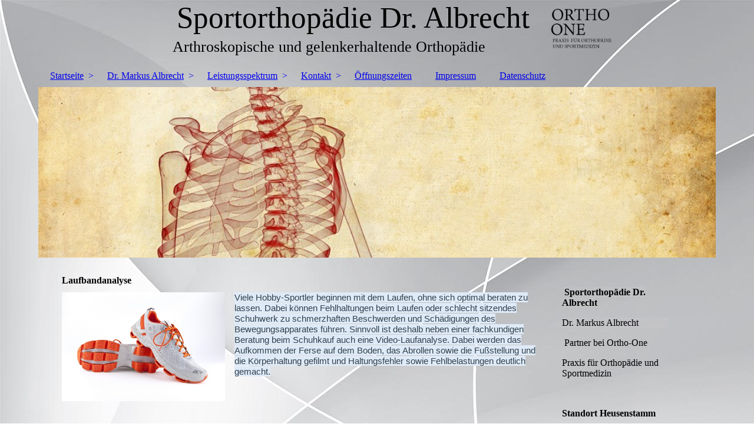

--- FILE ---
content_type: text/html; charset=utf-8
request_url: https://xn--sportorthopdie-dr-albrecht-qhc.de/Leistungsspektrum/Konservative-Therapie/Laufbandanalyse/
body_size: 33012
content:
<!DOCTYPE html><html><head><meta http-equiv="Content-Type" content="text/html; charset=UTF-8"><title>Sportorthopädie Dr. Albrecht - Laufbandanalyse</title><meta name="description" content="Sportorthopädie Dr. Albrecht - Laufbandanalyse"><meta name="keywords" content="Sportorthopädie Dr. Albrecht - Laufbandanalyse"><link href="https://xn--sportorthopdie-dr-albrecht-qhc.de/Leistungsspektrum/Konservative-Therapie/Laufbandanalyse/" rel="canonical"><meta content="Sportorthopädie Dr. Albrecht - Laufbandanalyse" property="og:title"><meta content="website" property="og:type"><meta content="https://xn--sportorthopdie-dr-albrecht-qhc.de/Leistungsspektrum/Konservative-Therapie/Laufbandanalyse/" property="og:url"><meta content="http://xn--sportorthopdie-dr-albrecht-qhc.de//strato-editor.com/.cm4all/mediadb/static/500/de_DE/Gesundheitswesen/aef_40810859_cm-b.jpg?_=1638daf5888" property="og:image"><script>
              window.beng = window.beng || {};
              window.beng.env = {
                language: "en",
                country: "US",
                mode: "deploy",
                context: "page",
                pageId: "000004223807",
                pageLanguage: "en",
                skeletonId: "",
                scope: "1712529",
                isProtected: false,
                navigationText: "Laufbandanalyse",
                instance: "1",
                common_prefix: "https://strato-editor.com",
                design_common: "https://strato-editor.com/beng/designs/",
                design_template: "sys/cm_dh_083",
                path_design: "https://strato-editor.com/beng/designs/data/sys/cm_dh_083/",
                path_res: "https://strato-editor.com/res/",
                path_bengres: "https://strato-editor.com/beng/res/",
                masterDomain: "",
                preferredDomain: "",
                preprocessHostingUri: function(uri) {
                  
                    return uri || "";
                  
                },
                hideEmptyAreas: false
              };
            </script><script xmlns="http://www.w3.org/1999/xhtml" src="https://strato-editor.com/cm4all-beng-proxy/beng-proxy.js"></script><link xmlns="http://www.w3.org/1999/xhtml" rel="stylesheet" href="https://strato-editor.com/.cm4all/e/static/3rdparty/font-awesome/css/font-awesome.min.css"></link><link rel="stylesheet" type="text/css" href="https://strato-editor.com/.cm4all/res/static/libcm4all-js-widget/3.89.7/css/widget-runtime.css" />
<link rel="stylesheet" type="text/css" href="https://strato-editor.com/.cm4all/res/static/beng-editor/5.3.138/css/deploy.css" />
<link rel="stylesheet" type="text/css" href="https://strato-editor.com/.cm4all/res/static/libcm4all-js-widget/3.89.7/css/slideshow-common.css" />
<script src="https://strato-editor.com/.cm4all/res/static/jquery-1.7/jquery.js"></script><script src="https://strato-editor.com/.cm4all/res/static/prototype-1.7.3/prototype.js"></script><script src="https://strato-editor.com/.cm4all/res/static/jslib/1.4.1/js/legacy.js"></script><script src="https://strato-editor.com/.cm4all/res/static/libcm4all-js-widget/3.89.7/js/widget-runtime.js"></script>
<script src="https://strato-editor.com/.cm4all/res/static/libcm4all-js-widget/3.89.7/js/slideshow-common.js"></script>
<script src="https://strato-editor.com/.cm4all/res/static/beng-editor/5.3.138/js/deploy.js"></script>
<script type="text/javascript" src="https://strato-editor.com/.cm4all/uro/assets/js/uro-min.js"></script><link href="https://strato-editor.com/.cm4all/designs/static/sys/cm_dh_083/1707177607.9752803/css/main.css" rel="stylesheet" type="text/css"><meta name="viewport" content="width=device-width, initial-scale=1"><link href="https://strato-editor.com/.cm4all/designs/static/sys/cm_dh_083/1707177607.9752803/css/responsive.css" rel="stylesheet" type="text/css"><link href="https://strato-editor.com/.cm4all/designs/static/sys/cm_dh_083/1707177607.9752803/css/cm-templates-global-style.css" rel="stylesheet" type="text/css"><script type="text/javascript" src="https://strato-editor.com/.cm4all/designs/static/sys/cm_dh_083/1707177607.9752803/js/effects.js"></script><script type="text/javascript" src="https://strato-editor.com/.cm4all/designs/static/sys/cm_dh_083/1707177607.9752803/js/cm_template-focus-point.js"></script><link href="/.cm4all/handler.php/vars.css?v=20230530202148" type="text/css" rel="stylesheet"><style type="text/css">.cm-logo {background-image: url("/.cm4all/uproc.php/0/.Element-1%400.5x-2.png/picture-1200?_=1646025a5b4");
        background-position: 868.68px 9px;
background-size: 9.117647058823529% auto;
background-repeat: no-repeat;
      }</style><script type="text/javascript">window.cmLogoWidgetId = "STRATP_cm4all_com_widgets_Logo_5029482";
            window.cmLogoGetCommonWidget = function (){
                return new cm4all.Common.Widget({
            base    : "/Leistungsspektrum/Konservative-Therapie/Laufbandanalyse/index.php/",
            session : "",
            frame   : "",
            path    : "STRATP_cm4all_com_widgets_Logo_5029482"
        })
            };
            window.logoConfiguration = {
                "cm-logo-x" : "868.68",
        "cm-logo-y" : "9",
        "cm-logo-v" : "2.0",
        "cm-logo-w" : "9.117647058823529%",
        "cm-logo-h" : "auto",
        "cm-logo-di" : "sys/cm_dh_083",
        "cm-logo-u" : "uro-service://",
        "cm-logo-k" : "%7B%22ticket%22%3A%225b3b6dfd30c0dbdc4e2dc139%22%2C%22serviceId%22%3A%220%22%2C%22path%22%3A%22%2F%22%2C%22name%22%3A%22Element-1%400.5x-2.png%22%2C%22type%22%3A%22image%2Fpng%22%2C%22start%22%3A%221646025a5b4%22%2C%22size%22%3A3156%7D",
        "cm-logo-bc" : "",
        "cm-logo-ln" : "",
        "cm-logo-ln$" : "",
        "cm-logo-hi" : false
        ,
        _logoBaseUrl : "uro-service:\/\/",
        _logoPath : "%7B%22ticket%22%3A%225b3b6dfd30c0dbdc4e2dc139%22%2C%22serviceId%22%3A%220%22%2C%22path%22%3A%22%2F%22%2C%22name%22%3A%22Element-1%400.5x-2.png%22%2C%22type%22%3A%22image%2Fpng%22%2C%22start%22%3A%221646025a5b4%22%2C%22size%22%3A3156%7D"
        };
          jQuery(document).ready(function() {
            var logoElement = jQuery(".cm-logo");
            logoElement.attr("role", "img");
            logoElement.attr("tabindex", "0");
            logoElement.attr("aria-label", "logo");
          });
        </script><link rel="icon" href="data:;base64,iVBORw0KGgo="/><style id="cm_table_styles"></style><style id="cm_background_queries">            @media(min-width: 100px), (min-resolution: 72dpi), (-webkit-min-device-pixel-ratio: 1) {.cm-background{background-image:url("/.cm4all/uproc.php/1500/backgrounds/.bif_47997575_cm-a.jpg/picture-200?_=19be508f670");}}@media(min-width: 100px), (min-resolution: 144dpi), (-webkit-min-device-pixel-ratio: 2) {.cm-background{background-image:url("/.cm4all/uproc.php/1500/backgrounds/.bif_47997575_cm-a.jpg/picture-400?_=19be508f670");}}@media(min-width: 200px), (min-resolution: 72dpi), (-webkit-min-device-pixel-ratio: 1) {.cm-background{background-image:url("/.cm4all/uproc.php/1500/backgrounds/.bif_47997575_cm-a.jpg/picture-400?_=19be508f670");}}@media(min-width: 200px), (min-resolution: 144dpi), (-webkit-min-device-pixel-ratio: 2) {.cm-background{background-image:url("/.cm4all/uproc.php/1500/backgrounds/.bif_47997575_cm-a.jpg/picture-800?_=19be508f670");}}@media(min-width: 400px), (min-resolution: 72dpi), (-webkit-min-device-pixel-ratio: 1) {.cm-background{background-image:url("/.cm4all/uproc.php/1500/backgrounds/.bif_47997575_cm-a.jpg/picture-800?_=19be508f670");}}@media(min-width: 400px), (min-resolution: 144dpi), (-webkit-min-device-pixel-ratio: 2) {.cm-background{background-image:url("/.cm4all/uproc.php/1500/backgrounds/.bif_47997575_cm-a.jpg/picture-1200?_=19be508f670");}}@media(min-width: 600px), (min-resolution: 72dpi), (-webkit-min-device-pixel-ratio: 1) {.cm-background{background-image:url("/.cm4all/uproc.php/1500/backgrounds/.bif_47997575_cm-a.jpg/picture-1200?_=19be508f670");}}@media(min-width: 600px), (min-resolution: 144dpi), (-webkit-min-device-pixel-ratio: 2) {.cm-background{background-image:url("/.cm4all/uproc.php/1500/backgrounds/.bif_47997575_cm-a.jpg/picture-1600?_=19be508f670");}}@media(min-width: 800px), (min-resolution: 72dpi), (-webkit-min-device-pixel-ratio: 1) {.cm-background{background-image:url("/.cm4all/uproc.php/1500/backgrounds/.bif_47997575_cm-a.jpg/picture-1600?_=19be508f670");}}@media(min-width: 800px), (min-resolution: 144dpi), (-webkit-min-device-pixel-ratio: 2) {.cm-background{background-image:url("/.cm4all/uproc.php/1500/backgrounds/.bif_47997575_cm-a.jpg/picture-2600?_=19be508f670");}}
</style><script type="application/x-cm4all-cookie-consent" data-code=""></script></head><body ondrop="return false;" class=" device-desktop cm-deploy cm-deploy-342 cm-deploy-4x"><div class="cm-background" data-cm-qa-bg="image"></div><div class="cm-background-video" data-cm-qa-bg="video"></div><div class="cm-background-effects" data-cm-qa-bg="effect"></div><div class="page_wrapper cm-templates-container"><div class="head_wrapper cm_can_be_empty"><div class="cm_can_be_empty cm-logo" id="logo"></div><div class="title_wrapper cm_can_be_empty cm-templates-title-container"><div class="title cm_can_be_empty cm-templates-heading__title" id="title" style="">               Sportorthopädie Dr. Albrecht</div><div class="subtitle cm_can_be_empty cm-templates-heading__subtitle" id="subtitle" style="">                           Arthroskopische und gelenkerhaltende Orthopädie</div></div></div><div class="mobile_navigation"><a href="javascript:void(0);"></a></div><div class="navigation_wrapper cm_with_forcesub" id="cm_navigation"><ul id="cm_mainnavigation"><li id="cm_navigation_pid_887073" class="cm_has_subnavigation"><a title="Startseite" href="/Startseite/" class="cm_anchor">Startseite</a><ul class="cm_subnavigation" id="cm_subnavigation_pid_887073"><li id="cm_navigation_pid_1397319"><a title="Meine Philosophie" href="/Startseite/Meine-Philosophie/" class="cm_anchor">Meine Philosophie</a></li><li id="cm_navigation_pid_1397290"><a title="Sportorthopädie" href="/Startseite/Sportorthopaedie/" class="cm_anchor">Sportorthopädie</a></li><li id="cm_navigation_pid_1397291"><a title="Ambulante Behandlung" href="/Startseite/Ambulante-Behandlung/" class="cm_anchor">Ambulante Behandlung</a></li><li id="cm_navigation_pid_1401260"><a title="Dr. Markus Albrecht" href="/Startseite/Dr-Markus-Albrecht/" class="cm_anchor">Dr. Markus Albrecht</a></li><li id="cm_navigation_pid_1404197"><a title="News" href="/Startseite/News/" class="cm_anchor">News</a></li></ul></li><li id="cm_navigation_pid_887072" class="cm_has_subnavigation"><a title="Dr. Markus Albrecht" href="/Dr-Markus-Albrecht/" class="cm_anchor">Dr. Markus Albrecht</a><ul class="cm_subnavigation" id="cm_subnavigation_pid_887072"><li id="cm_navigation_pid_1397259"><a title="Philosophie" href="/Dr-Markus-Albrecht/Philosophie/" class="cm_anchor">Philosophie</a></li><li id="cm_navigation_pid_1404293"><a title="Leistungsspektrum und Schwerpunkt" href="/Dr-Markus-Albrecht/Leistungsspektrum-und-Schwerpunkt/" class="cm_anchor">Leistungsspektrum und Schwerpunkt</a></li><li id="cm_navigation_pid_1397260"><a title="Lebenslauf" href="/Dr-Markus-Albrecht/Lebenslauf/" class="cm_anchor">Lebenslauf</a></li><li id="cm_navigation_pid_1397261"><a title="Zusatzqualifikationen" href="/Dr-Markus-Albrecht/Zusatzqualifikationen/" class="cm_anchor">Zusatzqualifikationen</a></li><li id="cm_navigation_pid_2276043"><a title="Spezialisierung - Wissenschaftliche Tätigkeit" href="/Dr-Markus-Albrecht/Spezialisierung-Wissenschaftliche-Taetigkeit/" class="cm_anchor">Spezialisierung - Wissenschaftliche Tätigkeit</a></li></ul></li><li id="cm_navigation_pid_887071" class="cm_current cm_has_subnavigation"><a title="Leistungsspektrum" href="/Leistungsspektrum/" class="cm_anchor">Leistungsspektrum</a><ul class="cm_subnavigation" id="cm_subnavigation_pid_887071"><li id="cm_navigation_pid_1397232" class="cm_current cm_has_subnavigation"><a title="Konservative Therapie" href="/Leistungsspektrum/Konservative-Therapie/" class="cm_anchor">Konservative Therapie</a><ul class="cm_subnavigation" id="cm_subnavigation_pid_1397232"><li id="cm_navigation_pid_1397285"><a title="Chirotherapie" href="/Leistungsspektrum/Konservative-Therapie/Chirotherapie/" class="cm_anchor">Chirotherapie</a></li><li id="cm_navigation_pid_1397286"><a title="Hyaluronsäuretherapie und PRP" href="/Leistungsspektrum/Konservative-Therapie/Hyaluronsaeuretherapie-und-PRP/" class="cm_anchor">Hyaluronsäuretherapie und PRP</a></li><li id="cm_navigation_pid_1401241"><a title="Radiale und fokussierte Stosswellentherapie" href="/Leistungsspektrum/Konservative-Therapie/Radiale-und-fokussierte-Stosswellentherapie/" class="cm_anchor">Radiale und fokussierte Stosswellentherapie</a></li><li id="cm_navigation_pid_4223804"><a title="Kinesio-Tape" href="/Leistungsspektrum/Konservative-Therapie/Kinesio-Tape/" class="cm_anchor">Kinesio-Tape</a></li><li id="cm_navigation_pid_4223805"><a title="Hydrojet Medical Behandlung" href="/Leistungsspektrum/Konservative-Therapie/Hydrojet-Medical-Behandlung/" class="cm_anchor">Hydrojet Medical Behandlung</a></li><li id="cm_navigation_pid_4223806"><a title="Akupunktur" href="/Leistungsspektrum/Konservative-Therapie/Akupunktur/" class="cm_anchor">Akupunktur</a></li><li id="cm_navigation_pid_4223807" class="cm_current"><a title="Laufbandanalyse" href="/Leistungsspektrum/Konservative-Therapie/Laufbandanalyse/" class="cm_anchor">Laufbandanalyse</a></li><li id="cm_navigation_pid_4223808"><a title="Sportmedizin / Sportmedizinische Vorsorgeuntersuchung (auch postoperativ)" href="/Leistungsspektrum/Konservative-Therapie/Sportmedizin-Sportmedizinische-Vorsorgeuntersuchung-auch-postoperativ/" class="cm_anchor">Sportmedizin / Sportmedizinische Vorsorgeuntersuchung (auch postoperativ)</a></li><li id="cm_navigation_pid_4223809"><a title="Leistungsdiagnostik" href="/Leistungsspektrum/Konservative-Therapie/Leistungsdiagnostik/" class="cm_anchor">Leistungsdiagnostik</a></li><li id="cm_navigation_pid_4223810"><a title="Arthrose: Vorsorge und Behandlung" href="/Leistungsspektrum/Konservative-Therapie/Arthrose-Vorsorge-und-Behandlung/" class="cm_anchor">Arthrose: Vorsorge und Behandlung</a></li><li id="cm_navigation_pid_4223811"><a title="Pulsierende Magnetfeld-Therapie" href="/Leistungsspektrum/Konservative-Therapie/Pulsierende-Magnetfeld-Therapie/" class="cm_anchor">Pulsierende Magnetfeld-Therapie</a></li></ul></li><li id="cm_navigation_pid_1397233" class="cm_has_subnavigation"><a title="Operative Therapie" href="/Leistungsspektrum/Operative-Therapie/" class="cm_anchor">Operative Therapie</a><ul class="cm_subnavigation" id="cm_subnavigation_pid_1397233"><li id="cm_navigation_pid_1397287"><a title="Arthroskopie" href="/Leistungsspektrum/Operative-Therapie/Arthroskopie/" class="cm_anchor">Arthroskopie</a></li><li id="cm_navigation_pid_1401242"><a title="Offene Operationen" href="/Leistungsspektrum/Operative-Therapie/Offene-Operationen/" class="cm_anchor">Offene Operationen</a></li></ul></li><li id="cm_navigation_pid_1397236" class="cm_has_subnavigation"><a title="Schulter" href="/Leistungsspektrum/Schulter/" class="cm_anchor">Schulter</a><ul class="cm_subnavigation" id="cm_subnavigation_pid_1397236"><li id="cm_navigation_pid_1397292"><a title="Impingement oder Engpass-Syndrom" href="/Leistungsspektrum/Schulter/Impingement-oder-Engpass-Syndrom/" class="cm_anchor">Impingement oder Engpass-Syndrom</a></li><li id="cm_navigation_pid_1397321"><a title="Kalkschulter" href="/Leistungsspektrum/Schulter/Kalkschulter/" class="cm_anchor">Kalkschulter</a></li><li id="cm_navigation_pid_1397322"><a title="Schulterluxation" href="/Leistungsspektrum/Schulter/Schulterluxation/" class="cm_anchor">Schulterluxation</a></li><li id="cm_navigation_pid_1397323"><a title="Rotatorenmanschettenruptur oder Sehnenrisse der Schulter" href="/Leistungsspektrum/Schulter/Rotatorenmanschettenruptur-oder-Sehnenrisse-der-Schulter/" class="cm_anchor">Rotatorenmanschettenruptur oder Sehnenrisse der Schulter</a></li><li id="cm_navigation_pid_1397324"><a title="Schultereckgelenksverschleiss oder AC-Gelenksarthrose" href="/Leistungsspektrum/Schulter/Schultereckgelenksverschleiss-oder-AC-Gelenksarthrose/" class="cm_anchor">Schultereckgelenksverschleiss oder AC-Gelenksarthrose</a></li><li id="cm_navigation_pid_1397325"><a title="Schultereckgelenkssprengung oder Rockwood bzw. Tossy-Verletzung" href="/Leistungsspektrum/Schulter/Schultereckgelenkssprengung-oder-Rockwood-bzw-Tossy-Verletzung/" class="cm_anchor">Schultereckgelenkssprengung oder Rockwood bzw. Tossy-Verletzung</a></li><li id="cm_navigation_pid_1397320"><a title="Arthrose im Schultergelenk" href="/Leistungsspektrum/Schulter/Arthrose-im-Schultergelenk/" class="cm_anchor">Arthrose im Schultergelenk</a></li><li id="cm_navigation_pid_1498828"><a title="Schultersteife oder Frozen Shoulder" href="/Leistungsspektrum/Schulter/Schultersteife-oder-Frozen-Shoulder/" class="cm_anchor">Schultersteife oder Frozen Shoulder</a></li></ul></li><li id="cm_navigation_pid_1397235" class="cm_has_subnavigation"><a title="Knie" href="/Leistungsspektrum/Knie/" class="cm_anchor">Knie</a><ul class="cm_subnavigation" id="cm_subnavigation_pid_1397235"><li id="cm_navigation_pid_1397326"><a title="Arthrose im Kniegelenk" href="/Leistungsspektrum/Knie/Arthrose-im-Kniegelenk/" class="cm_anchor">Arthrose im Kniegelenk</a></li><li id="cm_navigation_pid_1397327"><a title="Meniskusverletzungen" href="/Leistungsspektrum/Knie/Meniskusverletzungen/" class="cm_anchor">Meniskusverletzungen</a></li><li id="cm_navigation_pid_1397328"><a title="Kreuzbandverletzungen" href="/Leistungsspektrum/Knie/Kreuzbandverletzungen/" class="cm_anchor">Kreuzbandverletzungen</a></li><li id="cm_navigation_pid_1397329"><a title="Patellaluxation" href="/Leistungsspektrum/Knie/Patellaluxation/" class="cm_anchor">Patellaluxation</a></li><li id="cm_navigation_pid_1498728"><a title="Patellaspitzensyndrom" href="/Leistungsspektrum/Knie/Patellaspitzensyndrom/" class="cm_anchor">Patellaspitzensyndrom</a></li></ul></li><li id="cm_navigation_pid_1397234" class="cm_has_subnavigation"><a title="Sprunggelenk und Fuss" href="/Leistungsspektrum/Sprunggelenk-und-Fuss/" class="cm_anchor">Sprunggelenk und Fuss</a><ul class="cm_subnavigation" id="cm_subnavigation_pid_1397234"><li id="cm_navigation_pid_1397330"><a title="Arthrose im Sprunggelenk" href="/Leistungsspektrum/Sprunggelenk-und-Fuss/Arthrose-im-Sprunggelenk/" class="cm_anchor">Arthrose im Sprunggelenk</a></li><li id="cm_navigation_pid_1397331"><a title="Impingement im Sprunggelenk" href="/Leistungsspektrum/Sprunggelenk-und-Fuss/Impingement-im-Sprunggelenk/" class="cm_anchor">Impingement im Sprunggelenk</a></li><li id="cm_navigation_pid_1498874"><a title="Fersensporn" href="/Leistungsspektrum/Sprunggelenk-und-Fuss/Fersensporn/" class="cm_anchor">Fersensporn</a></li><li id="cm_navigation_pid_1498875"><a title="Achillodynie" href="/Leistungsspektrum/Sprunggelenk-und-Fuss/Achillodynie/" class="cm_anchor">Achillodynie</a></li><li id="cm_navigation_pid_1498876"><a title="Haglund-Exostose" href="/Leistungsspektrum/Sprunggelenk-und-Fuss/Haglund-Exostose/" class="cm_anchor">Haglund-Exostose</a></li><li id="cm_navigation_pid_1498877"><a title="Achillessehnenriss" href="/Leistungsspektrum/Sprunggelenk-und-Fuss/Achillessehnenriss/" class="cm_anchor">Achillessehnenriss</a></li></ul></li><li id="cm_navigation_pid_1401243" class="cm_has_subnavigation"><a title="Handchirurgie" href="/Leistungsspektrum/Handchirurgie/" class="cm_anchor">Handchirurgie</a><ul class="cm_subnavigation" id="cm_subnavigation_pid_1401243"><li id="cm_navigation_pid_1461958"><a title="Karpaltunnelsyndrom (CTS)" href="/Leistungsspektrum/Handchirurgie/Karpaltunnelsyndrom-CTS/" class="cm_anchor">Karpaltunnelsyndrom (CTS)</a></li><li id="cm_navigation_pid_1461959"><a title="Schnellender Finger (Springfinger)" href="/Leistungsspektrum/Handchirurgie/Schnellender-Finger-Springfinger/" class="cm_anchor">Schnellender Finger (Springfinger)</a></li><li id="cm_navigation_pid_1461960"><a title="Dupuytren-Kontraktur" href="/Leistungsspektrum/Handchirurgie/Dupuytren-Kontraktur/" class="cm_anchor">Dupuytren-Kontraktur</a></li><li id="cm_navigation_pid_1498858"><a title="Ganglion" href="/Leistungsspektrum/Handchirurgie/Ganglion/" class="cm_anchor">Ganglion</a></li></ul></li><li id="cm_navigation_pid_1401277"><a title="Digitales Röntgen und Ultraschall-Diagnostik" href="/Leistungsspektrum/Digitales-Roentgen-und-Ultraschall-Diagnostik/" class="cm_anchor">Digitales Röntgen und Ultraschall-Diagnostik</a></li></ul></li><li id="cm_navigation_pid_887070" class="cm_has_subnavigation"><a title="Kontakt" href="/Kontakt/" class="cm_anchor">Kontakt</a><ul class="cm_subnavigation" id="cm_subnavigation_pid_887070"><li id="cm_navigation_pid_1404520"><a title="Für Patienten" href="/Kontakt/Fuer-Patienten/" class="cm_anchor">Für Patienten</a></li><li id="cm_navigation_pid_1397352"><a title="Direktzuweisung" href="/Kontakt/Direktzuweisung/" class="cm_anchor">Direktzuweisung</a></li></ul></li><li id="cm_navigation_pid_1397548"><a title="Öffnungszeiten" href="/Oeffnungszeiten/" class="cm_anchor">Öffnungszeiten</a></li><li id="cm_navigation_pid_887069"><a title="Impressum" href="/Impressum/" class="cm_anchor">Impressum</a></li><li id="cm_navigation_pid_2316916"><a title="Datenschutz" href="/Datenschutz/" class="cm_anchor">Datenschutz</a></li></ul></div><div class="cm-template-keyvisual__media cm_can_be_empty cm-kv-0" id="keyvisual"></div><div class="cm-template-content content_wrapper"><div class="cm-template-content__main design-content design_content cm-templates-text" id="content_main" data-cm-hintable="yes"><h1>Laufbandanalyse</h1><div class="clearFloating" style="clear:both;height: 0px; width: auto;"></div><div id="widgetcontainer_STRATP_cm4all_com_widgets_UroPhoto_28781896" class="cm_widget cm4all_com_widgets_UroPhoto cm_widget_float_left" style="width:34.3%; max-width:1024px; "><div class="cm_widget_anchor"><a name="STRATP_cm4all_com_widgets_UroPhoto_28781896" id="widgetanchor_STRATP_cm4all_com_widgets_UroPhoto_28781896"><!--cm4all.com.widgets.UroPhoto--></a></div><div xmlns="http://www.w3.org/1999/xhtml" data-uro-type="image" style="width:100%;height:100%;" id="uroPhotoOuterSTRATP_cm4all_com_widgets_UroPhoto_28781896">            <picture><source srcset="https://strato-editor.com/.cm4all/mediadb/static/500/de_DE/Sport_und_Hobbys/.bea_39691937_cm-a.jpg/picture-1600?_=15b8beb1c88 1x, https://strato-editor.com/.cm4all/mediadb/static/500/de_DE/Sport_und_Hobbys/.bea_39691937_cm-a.jpg/picture-2600?_=15b8beb1c88 2x" media="(min-width:800px)"><source srcset="https://strato-editor.com/.cm4all/mediadb/static/500/de_DE/Sport_und_Hobbys/.bea_39691937_cm-a.jpg/picture-1200?_=15b8beb1c88 1x, https://strato-editor.com/.cm4all/mediadb/static/500/de_DE/Sport_und_Hobbys/.bea_39691937_cm-a.jpg/picture-1600?_=15b8beb1c88 2x" media="(min-width:600px)"><source srcset="https://strato-editor.com/.cm4all/mediadb/static/500/de_DE/Sport_und_Hobbys/.bea_39691937_cm-a.jpg/picture-800?_=15b8beb1c88 1x, https://strato-editor.com/.cm4all/mediadb/static/500/de_DE/Sport_und_Hobbys/.bea_39691937_cm-a.jpg/picture-1200?_=15b8beb1c88 2x" media="(min-width:400px)"><source srcset="https://strato-editor.com/.cm4all/mediadb/static/500/de_DE/Sport_und_Hobbys/.bea_39691937_cm-a.jpg/picture-400?_=15b8beb1c88 1x, https://strato-editor.com/.cm4all/mediadb/static/500/de_DE/Sport_und_Hobbys/.bea_39691937_cm-a.jpg/picture-800?_=15b8beb1c88 2x" media="(min-width:200px)"><source srcset="https://strato-editor.com/.cm4all/mediadb/static/500/de_DE/Sport_und_Hobbys/.bea_39691937_cm-a.jpg/picture-200?_=15b8beb1c88 1x, https://strato-editor.com/.cm4all/mediadb/static/500/de_DE/Sport_und_Hobbys/.bea_39691937_cm-a.jpg/picture-400?_=15b8beb1c88 2x" media="(min-width:100px)"><img src="https://strato-editor.com/.cm4all/mediadb/static/500/de_DE/Sport_und_Hobbys/.bea_39691937_cm-a.jpg/picture-200?_=15b8beb1c88" data-uro-original="https://strato-editor.com/.cm4all/mediadb/static/500/de_DE/Sport_und_Hobbys/bea_39691937_cm-a.jpg?_=15b8beb1c88" onerror="uroGlobal().util.error(this, '', 'uro-widget')" data-uro-width="1024" data-uro-height="683" alt="" style="width:100%;" title="" loading="lazy"></picture>
<span></span></div></div><p><span style="color: #33414c; font-family: Arial, sans-serif; font-size: 15px; background-color: #deeaf7;">Viele Hobby-Sportler beginnen mit dem Laufen, ohne sich optimal beraten zu lassen. Dabei können Fehlhaltungen beim Laufen oder schlecht sitzendes Schuhwerk zu schmerzhaften Beschwerden und Schädigungen des Bewegungsapparates führen. Sinnvoll ist deshalb neben einer fachkundigen Beratung beim Schuhkauf auch eine Video-Laufanalyse. Dabei werden das Aufkommen der Ferse auf dem Boden, das Abrollen sowie die Fußstellung und die Körperhaltung gefilmt und Haltungsfehler sowie Fehlbelastungen deutlich gemacht.</span><br></p><div id="cm_bottom_clearer" style="clear: both;" contenteditable="false"></div></div><div class="sidebar_wrapper cm_can_be_empty cm-templates-sidebar-container"><div class="sidebar cm_can_be_empty" id="widgetbar_site_1" data-cm-hintable="yes"><p> <strong><span style="background-color: rgba(255, 255, 255, 0.047);">Sportorthopädie Dr. Albrecht</span></strong></p><p style="background-color: rgba(255, 255, 255, 0.047);">Dr. Markus Albrecht </p><p> Partner bei Ortho-One</p><p>Praxis für Orthopädie und Sportmedizin</p><p><br></p><p><strong>Standort Heusenstamm</strong></p><p>Frankfurterstr. 114</p><p>63150 Heusenstam</p><p>Tel.: 06104/683010</p><p>Fax.: 06104/683011</p><p><em>info@ortho-one.de</em></p><p><br></p><p><strong>Standort Neu-Isenburg</strong></p><p>Robert-Koch-Str. 5</p><p>(Navi-Zufahrt über Friedhofstr.)</p><p>63263 Neu-Isenburg</p><p>Tel.: 06102/8847790</p><p>Fax.: 06102/88477999</p><p><em>info@ortho-one.de</em></p><p><br></p></div><div class="sidebar cm_can_be_empty" id="widgetbar_page_1" data-cm-hintable="yes"><p> </p></div><div class="sidebar cm_can_be_empty" id="widgetbar_site_2" data-cm-hintable="yes"><p><br></p></div><div class="sidebar cm_can_be_empty" id="widgetbar_page_2" data-cm-hintable="yes"><p> </p></div></div></div><div class="footer_wrapper cm_can_be_empty cm-templates-footer"><div class="cm_can_be_empty" id="footer" data-cm-hintable="yes"> </div></div></div><script type="text/javascript" src="https://strato-editor.com/.cm4all/designs/static/sys/cm_dh_083/1707177607.9752803/js/cm-templates-global-script.js"></script><div class="cm_widget_anchor"><a name="STRATP_cm4all_com_widgets_CookiePolicy_5029484" id="widgetanchor_STRATP_cm4all_com_widgets_CookiePolicy_5029484"><!--cm4all.com.widgets.CookiePolicy--></a></div><script data-tracking="true" data-cookie-settings-enabled="false" src="/.cm4all/widgetres.php/cm4all.com.widgets.CookiePolicy/show.js?v=3.3.38" defer="defer" id="cookieSettingsScript"></script><noscript ><div style="position:absolute;bottom:0;" id="statdiv"><img alt="" height="1" width="1" src="https://strato-editor.com/.cm4all/_pixel.img?site=1776793-ZNVZtFsk&amp;page=pid_4223807&amp;path=%2FLeistungsspektrum%2FKonservative-Therapie%2FLaufbandanalyse%2Findex.php%2F&amp;nt=Laufbandanalyse"/></div></noscript><script  type="text/javascript">//<![CDATA[
            document.body.insertAdjacentHTML('beforeend', '<div style="position:absolute;bottom:0;" id="statdiv"><img alt="" height="1" width="1" src="https://strato-editor.com/.cm4all/_pixel.img?site=1776793-ZNVZtFsk&amp;page=pid_4223807&amp;path=%2FLeistungsspektrum%2FKonservative-Therapie%2FLaufbandanalyse%2Findex.php%2F&amp;nt=Laufbandanalyse&amp;domain='+escape(document.location.hostname)+'&amp;ref='+escape(document.referrer)+'"/></div>');
        //]]></script><div style="display: none;" id="keyvisualWidgetVideosContainer"></div><style type="text/css">.cm-kv-0 {
background-color: ;
background-position: 0px -121px;
background-size: 1151px 740px;
background-repeat: no-repeat;
}
            @media(min-width: 100px), (min-resolution: 72dpi), (-webkit-min-device-pixel-ratio: 1) {.cm-kv-0{background-image:url("https://strato-editor.com/.cm4all/mediadb/static/500/de_DE/Gesundheit_und_Wohlbefinden/.aef_24259617_cm-a.jpg/picture-200?_=1676ece63d8");}}@media(min-width: 100px), (min-resolution: 144dpi), (-webkit-min-device-pixel-ratio: 2) {.cm-kv-0{background-image:url("https://strato-editor.com/.cm4all/mediadb/static/500/de_DE/Gesundheit_und_Wohlbefinden/.aef_24259617_cm-a.jpg/picture-400?_=1676ece63d8");}}@media(min-width: 200px), (min-resolution: 72dpi), (-webkit-min-device-pixel-ratio: 1) {.cm-kv-0{background-image:url("https://strato-editor.com/.cm4all/mediadb/static/500/de_DE/Gesundheit_und_Wohlbefinden/.aef_24259617_cm-a.jpg/picture-400?_=1676ece63d8");}}@media(min-width: 200px), (min-resolution: 144dpi), (-webkit-min-device-pixel-ratio: 2) {.cm-kv-0{background-image:url("https://strato-editor.com/.cm4all/mediadb/static/500/de_DE/Gesundheit_und_Wohlbefinden/.aef_24259617_cm-a.jpg/picture-800?_=1676ece63d8");}}@media(min-width: 400px), (min-resolution: 72dpi), (-webkit-min-device-pixel-ratio: 1) {.cm-kv-0{background-image:url("https://strato-editor.com/.cm4all/mediadb/static/500/de_DE/Gesundheit_und_Wohlbefinden/.aef_24259617_cm-a.jpg/picture-800?_=1676ece63d8");}}@media(min-width: 400px), (min-resolution: 144dpi), (-webkit-min-device-pixel-ratio: 2) {.cm-kv-0{background-image:url("https://strato-editor.com/.cm4all/mediadb/static/500/de_DE/Gesundheit_und_Wohlbefinden/.aef_24259617_cm-a.jpg/picture-1200?_=1676ece63d8");}}@media(min-width: 600px), (min-resolution: 72dpi), (-webkit-min-device-pixel-ratio: 1) {.cm-kv-0{background-image:url("https://strato-editor.com/.cm4all/mediadb/static/500/de_DE/Gesundheit_und_Wohlbefinden/.aef_24259617_cm-a.jpg/picture-1200?_=1676ece63d8");}}@media(min-width: 600px), (min-resolution: 144dpi), (-webkit-min-device-pixel-ratio: 2) {.cm-kv-0{background-image:url("https://strato-editor.com/.cm4all/mediadb/static/500/de_DE/Gesundheit_und_Wohlbefinden/.aef_24259617_cm-a.jpg/picture-1600?_=1676ece63d8");}}@media(min-width: 800px), (min-resolution: 72dpi), (-webkit-min-device-pixel-ratio: 1) {.cm-kv-0{background-image:url("https://strato-editor.com/.cm4all/mediadb/static/500/de_DE/Gesundheit_und_Wohlbefinden/.aef_24259617_cm-a.jpg/picture-1600?_=1676ece63d8");}}@media(min-width: 800px), (min-resolution: 144dpi), (-webkit-min-device-pixel-ratio: 2) {.cm-kv-0{background-image:url("https://strato-editor.com/.cm4all/mediadb/static/500/de_DE/Gesundheit_und_Wohlbefinden/.aef_24259617_cm-a.jpg/picture-2600?_=1676ece63d8");}}
</style><style type="text/css">
			#keyvisual {
				overflow: hidden;
			}
			.kv-video-wrapper {
				width: 100%;
				height: 100%;
				position: relative;
			}
			</style><script type="text/javascript">
				jQuery(document).ready(function() {
					function moveTempVideos(slideshow, isEditorMode) {
						var videosContainer = document.getElementById('keyvisualWidgetVideosContainer');
						if (videosContainer) {
							while (videosContainer.firstChild) {
								var div = videosContainer.firstChild;
								var divPosition = div.className.substring('cm-kv-0-tempvideo-'.length);
								if (isEditorMode && parseInt(divPosition) > 1) {
									break;
								}
								videosContainer.removeChild(div);
								if (div.nodeType == Node.ELEMENT_NODE) {
									var pos = '';
									if (slideshow) {
										pos = '-' + divPosition;
									}
									var kv = document.querySelector('.cm-kv-0' + pos);
									if (kv) {
										if (!slideshow) {
											var wrapperDiv = document.createElement("div"); 
											wrapperDiv.setAttribute("class", "kv-video-wrapper");
											kv.insertBefore(wrapperDiv, kv.firstChild);
											kv = wrapperDiv;
										}
										while (div.firstChild) {
											kv.appendChild(div.firstChild);
										}
										if (!slideshow) {
											break;
										}
									}
								}
							}
						}
					}

					function kvClickAction(mode, href) {
						if (mode == 'internal') {
							if (!window.top.syntony || !/_home$/.test(window.top.syntony.bifmState)) {
								window.location.href = href;
							}
						} else if (mode == 'external') {
							var a = document.createElement('a');
							a.href = href;
							a.target = '_blank';
							a.rel = 'noreferrer noopener';
							a.click();
						}
					}

					var keyvisualElement = jQuery("[cm_type=keyvisual]");
					if(keyvisualElement.length == 0){
						keyvisualElement = jQuery("#keyvisual");
					}
					if(keyvisualElement.length == 0){
						keyvisualElement = jQuery("[class~=cm-kv-0]");
					}
				
						keyvisualElement.attr("role", "img");
						keyvisualElement.attr("tabindex", "0");
						keyvisualElement.attr("aria-label", "hauptgrafik");
					
					moveTempVideos(false, false);
					var video = document.querySelector('#keyvisual video');
					if (video) {
						video.play();
					}
				
			});
		</script></body></html>
